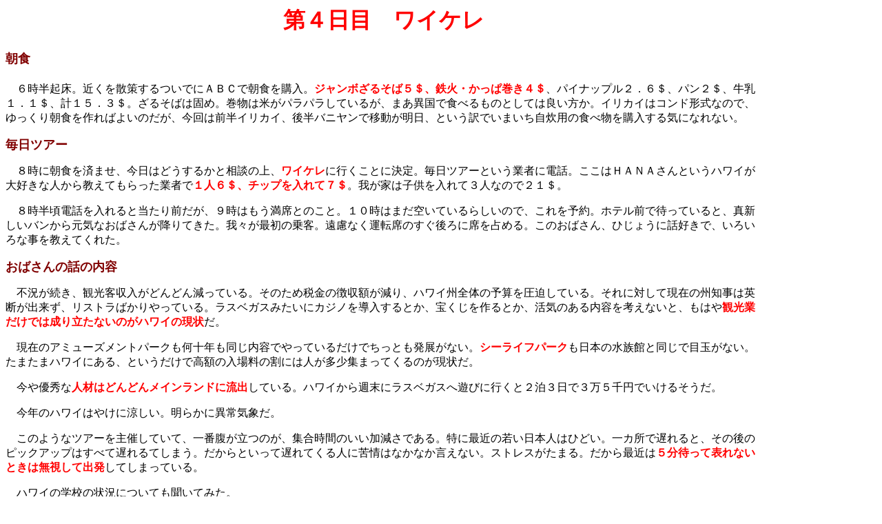

--- FILE ---
content_type: text/html
request_url: http://aloha-mind.sub.jp/triprecord/5th-hawaii/720.htm
body_size: 3475
content:
<!DOCTYPE HTML PUBLIC "-//W3C//DTD HTML 4.01 Transitional//EN">
<HTML>
<HEAD>
<meta name="GENERATOR" content="JustSystems Homepage Builder Version 20.0.6.0 for Windows">
<meta http-equiv="Content-Type" content="text/html; charset=Shift_JIS">
<meta http-equiv="Content-Style-Type" content="text/css">
  <TITLE>ワイケレ　ツアー　ボーダーズ</TITLE>
</HEAD>
<BODY>
<TABLE align="right">
  <TBODY>
    <TR>
      <TD align="center" width="132" height="577"><SCRIPT type="text/javascript"><!--
google_ad_client = "pub-6572793680001467";
/* 160x600, 作成済み 10/10/08 */
google_ad_slot = "4365917529";
google_ad_width = 160;
google_ad_height = 600;
//-->
</SCRIPT>
<SCRIPT type="text/javascript" src="http://pagead2.googlesyndication.com/pagead/show_ads.js">
</SCRIPT></TD>
    </TR>
    <TR>
      <TD align="center" width="132">　　　　　</TD>
    </TR>
    <TR>
      <TD align="center" width="132" height="563"><SCRIPT type="text/javascript"><!--
google_ad_client = "pub-6572793680001467";
/* 160x600, 作成済み 10/10/08 */
google_ad_slot = "4365917529";
google_ad_width = 160;
google_ad_height = 600;
//-->
</SCRIPT>
<SCRIPT type="text/javascript" src="http://pagead2.googlesyndication.com/pagead/show_ads.js">
</SCRIPT></TD>
    </TR>
  </TBODY>
</TABLE>
<H1 align="center"><FONT color="#ff0000">第４日目　ワイケレ</FONT></H1>
<H1><B><FONT color="#800000" size="+1">朝食</FONT></B></H1>
<P>　６時半起床。近くを散策するついでにＡＢＣで朝食を購入。<FONT color="#ff0000"><B>ジャンボざるそば５＄、鉄火・かっぱ巻き４＄</B></FONT>、パイナップル２．６＄、パン２＄、牛乳１．１＄、計１５．３＄。ざるそばは固め。巻物は米がパラパラしているが、まあ異国で食べるものとしては良い方か。イリカイはコンド形式なので、ゆっくり朝食を作ればよいのだが、今回は前半イリカイ、後半バニヤンで移動が明日、という訳でいまいち自炊用の食べ物を購入する気になれない。</P>
<P><B><FONT COLOR="#800000" SIZE=+1>毎日ツアー</FONT></B></P>
<P>　８時に朝食を済ませ、今日はどうするかと相談の上、<B><FONT color="#ff0000">ワイケレ</FONT></B>に行くことに決定。毎日ツアーという業者に電話。ここはＨＡＮＡさんというハワイが大好きな人から教えてもらった業者で<B><FONT color="#ff0000">１人６＄、チップを入れて７＄</FONT></B>。我が家は子供を入れて３人なので２１＄。</P>
<P>　８時半頃電話を入れると当たり前だが、９時はもう満席とのこと。１０時はまだ空いているらしいので、これを予約。ホテル前で待っていると、真新しいバンから元気なおばさんが降りてきた。我々が最初の乗客。遠慮なく運転席のすぐ後ろに席を占める。このおばさん、ひじょうに話好きで、いろいろな事を教えてくれた。</P>
<P><B><FONT COLOR="#800000" SIZE=+1>おばさんの話の内容</FONT></B></P>
<P>　不況が続き、観光客収入がどんどん減っている。そのため税金の徴収額が減り、ハワイ州全体の予算を圧迫している。それに対して現在の州知事は英断が出来ず、リストラばかりやっている。ラスベガスみたいにカジノを導入するとか、宝くじを作るとか、活気のある内容を考えないと、もはや<B><FONT color="#ff0000">観光業だけでは成り立たないのがハワイの現状</FONT></B>だ。</P>
<P>　現在のアミューズメントパークも何十年も同じ内容でやっているだけでちっとも発展がない。<B><FONT color="#ff0000">シーライフパーク</FONT></B>も日本の水族館と同じで目玉がない。たまたまハワイにある、というだけで高額の入場料の割には人が多少集まってくるのが現状だ。</P>
<P>　今や優秀な<B><FONT color="#ff0000">人材はどんどんメインランドに流出</FONT></B>している。ハワイから週末にラスベガスへ遊びに行くと２泊３日で３万５千円でいけるそうだ。</P>
<P>　今年のハワイはやけに涼しい。明らかに異常気象だ。</P>
<P>　このようなツアーを主催していて、一番腹が立つのが、集合時間のいい加減さである。特に最近の若い日本人はひどい。一カ所で遅れると、その後のピックアップはすべて遅れるてしまう。だからといって遅れてくる人に苦情はなかなか言えない。ストレスがたまる。だから最近は<FONT color="#ff0000"><B>５分待って表れないときは無視して出発</B></FONT>してしまっている。</P>
<P>　ハワイの学校の状況についても聞いてみた。</P>
<P>　ハワイは国際的なので、小学校レベルでは言語の問題をあまり問わずに受け入れている。（公立学校）ただし教育レベルは低いので、<B><FONT color="#ff0000">ハイグレードの家庭では私立に入れる</FONT></B>ようだ。日本で言うところの<B><FONT color="#ff0000">いじめはない</FONT></B>。日本人の場合帰国してからが大変なので、<B><FONT color="#ff0000">放課後日本語学校</FONT></B>に数時間通わせている家庭が多い。</P>
<P><B><FONT COLOR="#800000" SIZE=+1>ワイケレ</FONT></B></P>
<P>
      <IMG src="pics/waikele01.JPG" width="280" height="193" border="0" alt="ワイケレ　プレミアム・アウトレット" align="left">
      </P>
<P>　ワイケレ着１１時ちょっと前。Ｈ１に乗ってしまえば早いのだが、ワイキキのホテルでのピックアップに時間がかかる。</P>
<P>　チリズの前の駐車場で降ろされる。暑いなあ、と思いつつ歩いていくと有名な<B><FONT color="#ff0000">オシュコシュ</FONT></B>が見えてくる。何回か書いたが、我が家は基本的にあまりショッピングはしない。というより金がないのでできない、と言った方が正しいか。金があったら、ホテルの延泊や食事の質を考える方である。従って今回のワイケレも、一度は見てみたい、という程度のもので、それほど熱意はなかった。</P>
<P>しかし来て何も買わないのも何かもったいないような気がするのは、これまた貧乏人根性。女房はいそいそとオシュコシュに入り、何やら物色している。どうも時間がかかりそうだったので、私は息子を連れて、子供の遊び場<FONT color="#ff0000"><B>「デイスカバリーゾーン」</B></FONT>に向かう。</P>
<P>
      <IMG src="pics/waikele02.JPG" width="280" height="194" border="0" alt="ワイケレ　プレミアム・アウトレット" align="right">
      </P>
<P>　ところが、ない。これはショックだった。ここで時間をつぶせば女房の買い物につきあわなくて済む、という当初の目論見が完璧に壊されてしまった。結局<B><FONT color="#ff0000">マクドナルド</FONT></B>で息子といっしょに女房を待つことになってしまった。アイスクリームとコーヒーで２＄。やがていくつかの紙包みを持って女房登場。Ｔシャツを何枚か買ったのみ、という。</P>
<P><BR>
      　子連れなのでたいして動けないので、<B><FONT color="#ff0000">ボーダーズ・ブックス＆ミュージック</FONT></B>へ行き、本を物色。両親が漫画や本を好きなせいか、子供も本屋は好きである。幼児用のコーナーにいくといろいろ自分で物色している。女房に相手を頼み私はハワイアンの楽譜を探索。店の人にも勇気を出して英語で聞いてみた。わざわざ店員さんが楽譜売場まで案内してくれて一緒に捜してくれたが見つからず。</P>
<P>
      　諦めて今度は教育や理科関係の方へ。ここで<FONT color="#ff0000"><B>英語と漫画で書かれた物理の解説書を発見。</B></FONT>自分の勉強用に購入。１５．６＄。</P>
<CENTER></CENTER>
<DIV align="left">
<TABLE>
  <TBODY>
    <TR>
      <TD width="737" height="56" align="center"><SCRIPT type="text/javascript"><!--
google_ad_client = "pub-6572793680001467";
/* 728x90, 作成済み 10/10/08 */
google_ad_slot = "9885014772";
google_ad_width = 728;
google_ad_height = 90;
//-->
</SCRIPT>
<SCRIPT type="text/javascript" src="http://pagead2.googlesyndication.com/pagead/show_ads.js">
</SCRIPT></TD>
    </TR>
  </TBODY>
</TABLE>
<BR>
  <br>
  <b><a href="721.htm">第４日目(２）へ</a></b><br>
  <br>
  <br>
  <b><a href="../../subindex/5thhawaii.htm">旅行記の表紙へ</a></b><br>
  <br>
  <br>
  <b><a href="../../index.html">トップページへ</a></b><br>
</DIV>
<DIV align="left"></DIV>
</BODY>
</HTML>


--- FILE ---
content_type: text/html; charset=utf-8
request_url: https://www.google.com/recaptcha/api2/aframe
body_size: 268
content:
<!DOCTYPE HTML><html><head><meta http-equiv="content-type" content="text/html; charset=UTF-8"></head><body><script nonce="MQtMZL2IcotjAVZaTNJH2w">/** Anti-fraud and anti-abuse applications only. See google.com/recaptcha */ try{var clients={'sodar':'https://pagead2.googlesyndication.com/pagead/sodar?'};window.addEventListener("message",function(a){try{if(a.source===window.parent){var b=JSON.parse(a.data);var c=clients[b['id']];if(c){var d=document.createElement('img');d.src=c+b['params']+'&rc='+(localStorage.getItem("rc::a")?sessionStorage.getItem("rc::b"):"");window.document.body.appendChild(d);sessionStorage.setItem("rc::e",parseInt(sessionStorage.getItem("rc::e")||0)+1);localStorage.setItem("rc::h",'1768591703977');}}}catch(b){}});window.parent.postMessage("_grecaptcha_ready", "*");}catch(b){}</script></body></html>